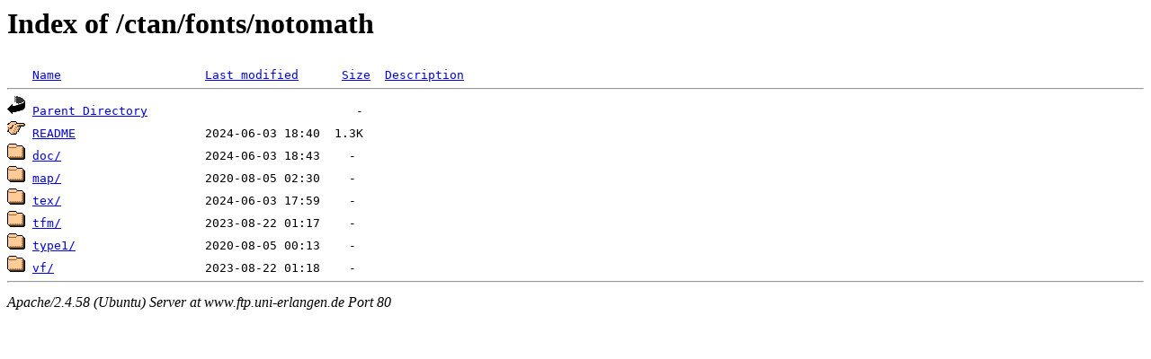

--- FILE ---
content_type: text/html;charset=UTF-8
request_url: http://www.ftp.uni-erlangen.de/ctan/fonts/notomath/?C=N;O=A
body_size: 527
content:
<!DOCTYPE HTML PUBLIC "-//W3C//DTD HTML 3.2 Final//EN">
<html>
 <head>
  <title>Index of /ctan/fonts/notomath</title>
 </head>
 <body>
<h1>Index of /ctan/fonts/notomath</h1>
<pre><img src="/icons/blank.gif" alt="Icon "> <a href="?C=N;O=D">Name</a>                    <a href="?C=M;O=A">Last modified</a>      <a href="?C=S;O=A">Size</a>  <a href="?C=D;O=A">Description</a><hr><img src="/icons/back.gif" alt="[PARENTDIR]"> <a href="/ctan/fonts/">Parent Directory</a>                             -   
<img src="/icons/hand.right.gif" alt="[   ]"> <a href="README">README</a>                  2024-06-03 18:40  1.3K  
<img src="/icons/folder.gif" alt="[DIR]"> <a href="doc/">doc/</a>                    2024-06-03 18:43    -   
<img src="/icons/folder.gif" alt="[DIR]"> <a href="map/">map/</a>                    2020-08-05 02:30    -   
<img src="/icons/folder.gif" alt="[DIR]"> <a href="tex/">tex/</a>                    2024-06-03 17:59    -   
<img src="/icons/folder.gif" alt="[DIR]"> <a href="tfm/">tfm/</a>                    2023-08-22 01:17    -   
<img src="/icons/folder.gif" alt="[DIR]"> <a href="type1/">type1/</a>                  2020-08-05 00:13    -   
<img src="/icons/folder.gif" alt="[DIR]"> <a href="vf/">vf/</a>                     2023-08-22 01:18    -   
<hr></pre>
<address>Apache/2.4.58 (Ubuntu) Server at www.ftp.uni-erlangen.de Port 80</address>
</body></html>
